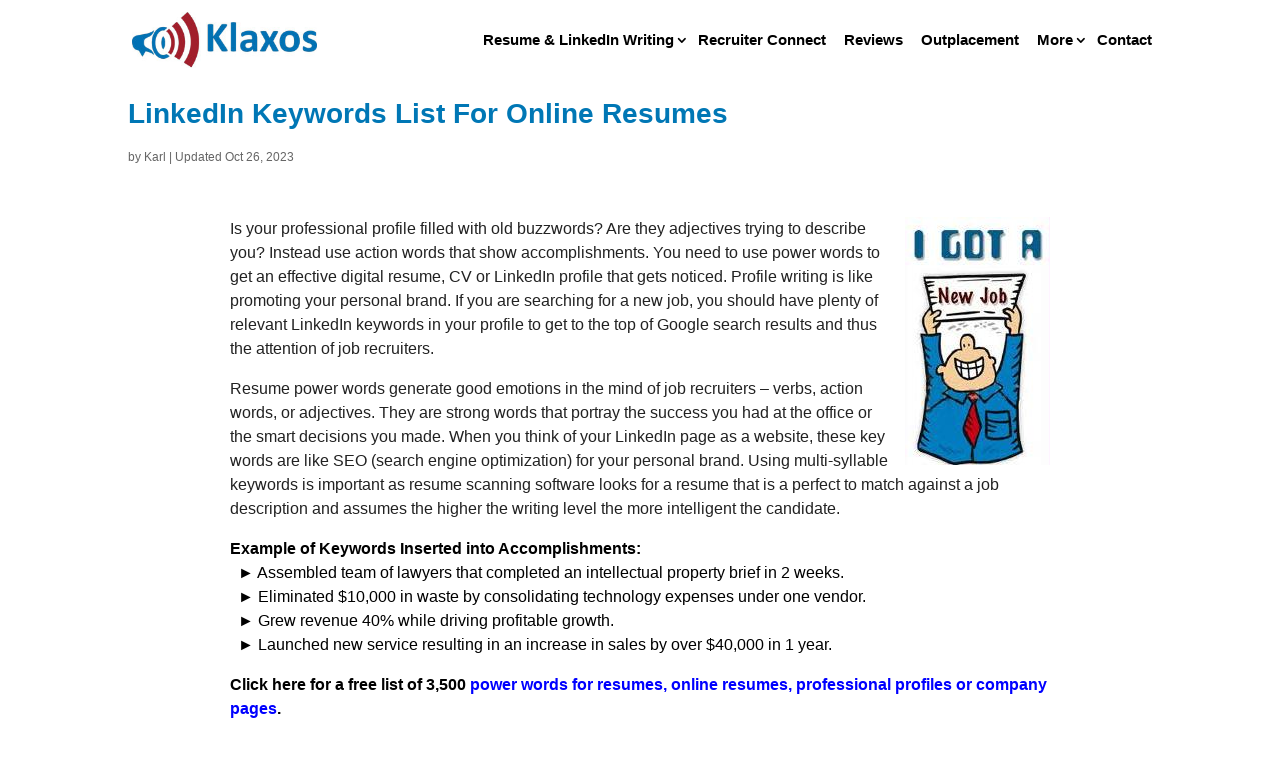

--- FILE ---
content_type: text/css
request_url: https://klaxos.com/wp-content/themes/klaxos-library/style.css?ver=4.27.5
body_size: 5593
content:
/*
 Theme Name:     Klaxos Library
 Theme URI:      https://www.elegantthemes.com/gallery/divi/
 Description:    Divi Child Theme for Klaxos resume and profile library
 Author:         Ker Communications
 Author URI:     https://kercommunications.com
 Template:       Divi
 Version:        1.0.0
*/
/* =Theme customization starts here
------------------------------------------------------- */
.featuredimage1 {text-align:center !important;}.db_cart_is_empty .et-cart-info {display: none;}#main-content .container:before {background: none;}@media (min-width: 981px){#left-area {width: 100% !important;padding: 3px 0px 0px !important;float: none !important;}.et_pb_gutters3 .et_pb_column_4_4 .et_pb_module {margin-bottom: 1em;}body:not(.et-tb) #main-content .container, body:not(.et-tb-has-header) #main-content .container {padding-top: 30px;}#left-area .post-meta {font-size: 14px;padding-bottom: .5em;}}.facetwp-facet-employer_search input.facetwp-autocomplete.ready {height: 30px;width: 78%;}input.facetwp-autocomplete-update {height:30px;min-width:40px;font-size:14px}.fs-option-label{font-size:13px;word-break:normal !important;}.facetwp-counter {font-size:10px;}@media (max-width: 768px) {.no-mobile{display:none;}}.student {position: relative;top: 50px;}.et_pb_post .entry-content {padding-top:0px;padding-bottom:20px;}.post {font-size: 16px;}h2, h3 {font-weight:600;}.et_pb_main_blurb_image a:hover {opacity: .9;}.et_pb_text_inner h4 {color:#666;font-weight:600;margin-bottom:10px;}.el-title, .el-title a, #top-menu li.current-menu-item a {color:#0077b5;font-weight:600;}.fwpl-item a img:hover{opacity: 0.5;filter: alpha(opacity=50);}.facetwp-facet {margin-bottom:15px}@media only screen and (max-width: 512px) {.et_pb_column_1_4 h3 {padding-bottom:2px;}.et_pb_text_1 p {padding-bottom:0px;}.facetwp-facet {margin-bottom:8px !important;}.featuredin a {display: block;vertical-align: top;text-align: center;}}.arp_ribbon_container.arp_ribbon_2.arp_ribbon_right {right:7px;}.arpplan.column_1 {border-right: 2px solid #CECECE;}#abouttext ul li {list-style: none;padding-left: .5em;}#abouttext li:before {content: "♦";margin-left: -1em;padding-right: .5em;color: #0077b5;}#post-3848 h1.entry-title.main_title, .pmpro_checkout h3 span.pmpro_checkout-h3-name, .pmpro_checkout-h3-msg {display: none;}#other_discount_code_p {font-size: 16px;font-weight:600;}.icon36 {font-size:25px;padding-left:1px;padding-right:1px;padding-top:8px;padding-bottom:8px;}.kprice {font-size:24px;}.kprice2 {font-size:24px;}.kprice-only {font-size:24px;font-weight:700;}.kprice-desc {font-size:16px;font-weight:500;}.belowicon {font-size:11px;line-height:1.2em;}#content-area table th {vertical-align:top;}tbody.collapse.in {display: table-row-group;}h6 {font-weight:600;}.hidetitle .entry-title {display:none;}.ratings-row {text-align: center;width: auto;max-width: 100%;margin-bottom: 20px;margin-left:auto;margin-right:auto;}@media only screen and (min-width: 768px) {.ratings-row img, featuredin img {max-height: 80px;width: auto;padding:8px;}}@media only screen and (max-width: 767px) {.ratings-row {text-align:center !important;max-width:90%;}.ratings-row img {width: auto;max-height:54px;display:inline-block;padding:5px;text-align:center !important;}.employerlogos img {padding-bottom: 24px;max-height: 56px;width: auto;padding-left: 8px;padding-right:8px;display:inline-block;}}.type-resume .post-meta, .type-profile .post-meta, .type-company-page .post-meta {display: none;}.entry-content td {border: 1px solid #ddd;padding: 4px 2%;}body.single .et_post_meta_wrapper h1 {border-bottom: #eee;border-bottom-style: solid;border-bottom-width: 1px;margin-bottom: 10px;padding-bottom: 14px;}.et_pb_post .post-meta {margin-bottom:20px}.type-post .featuredimage1 {display: none;}.wp-caption {border: none;background: none;text-align: left;font-style: italic;}.type-post img {margin-bottom: 10px;}.entry-content li {line-height: 1.5em;margin-bottom:8px}.type-page .entry-content {padding-bottom:25px;}.category .et_pb_post {display: flow-root;}.category .pagination {font-weight: 600;padding-bottom: 20px;font-size: 16px;}.bottom-nav {text-align:center;}.quest-text {font-size:18.6px;font-weight:700;line-height: 1.7;}
.diamondbullets li {list-style-type:none;}.diamondbullets li::before {content: "♦";margin-left: -1em;padding-right: 0.5em;color: #0077b5;}.featuredin {text-align: justify;vertical-align: top;padding: 10px;}.featuredin a {display:inline-block;vertical-align: top;}.featuredin:after {content: "";width: 100%;display: inline-block;}.helv18 {font-size:18px;font-family:helvetica,arial,sans-serif;}.helv16 {font-size:16px;font-family:helvetica,arial,sans-serif;}.student-blurb .et-pb-icon::after {content: "\f19d";font-family: "FontAwesome" !important;font-size: 88px;line-height: 144px;padding: 42px 17px 42px 17px;}.student-blurb .et-pb-icon {content: "\f19d";font-family: "FontAwesome" !important;font-size: 0px !important;line-height: 0px;padding: 28px;}.pro-blurb .et-pb-icon::after {content: "\f0f2";font-family: "FontAwesome" !important;font-size: 88px;line-height: 144px;padding: 42px 28px 42px 28px;}.pro-blurb .et-pb-icon{content: "\f0f2";font-family: "FontAwesome" !important;font-size: 0px !important;line-height: 0px;padding: 28px;}.exec-blurb .et-pb-icon::after {content: "\f0e8";font-family: "FontAwesome" !important;font-size: 78px;line-height: 144px;padding: 42px 23.2px 42px 23.2px;}.exec-blurb .et-pb-icon {content: "\f0e8";font-family: "FontAwesome" !important;font-size: 0px !important;line-height: 0;padding: 28px;}.careerchange-blurb .et-pb-icon::after {content: "\f0e2";font-family: "FontAwesome" !important;font-size: 88px;line-height: 144px;padding: 42px 28px 42px 28px;}.careerchange-blurb .et-pb-icon {content: "\f0e2";font-family: "FontAwesome" !important;font-size: 0px !important;line-height: 0;padding: 28px;}.milciv-blurb .et-pb-icon::after {content: "\f0fb";font-family: "FontAwesome" !important;font-size: 88px;line-height: 144px;padding: 42px 16px 42px 18px;}.milciv-blurb .et-pb-icon {content: "\f0fb";font-family: "FontAwesome" !important;font-size: 0px !important;line-height: 0px;padding: 28px;}.cv-blurb .et-pb-icon::after {content: "\f19c";font-family: "FontAwesome" !important;font-size: 88px;line-height: 144px;padding: 42px 28px 42px 28px;}.cv-blurb .et-pb-icon {content: "\f19c";font-family: "FontAwesome" !important;font-size: 0px !important;line-height: 0px;padding: 28px;}sup {font-size:60%;}.bigredbutton {color: #ffffff!important;font-size: 36px !important;font-weight: 700!important;background-color: #a11f2b !important;line-height: 3.2em !important;}.employerlogos {text-align:center;width: auto;max-width: 100%;margin-left:auto;}.employerlogos img {padding-bottom: 32px;max-height: 73px;width: auto;padding-left: 14px;padding-right:14px;display:inline-block;}.telecomlogos {text-align:center;width: auto;max-width: 100%;margin-left:auto;}.telecomlogos img {padding-bottom: 32px;max-height: 69px;width: auto;padding-left: 10px;padding-right:10px;display:inline-block;}.govlogos {text-align:center;width: auto;max-width: 100%;margin-left:auto;}.govlogos img {padding-bottom: 32px;max-height: 118px;width: auto;padding-left: 20px;padding-right:20px;display:inline-block;}.edulogos {text-align:center;width: auto;max-width: 100%;margin-left:auto;}.edulogos img {padding-bottom: 32px;max-height: 85px;width: auto;padding-left: 14px;padding-right:14px;display:inline-block;}.realestatelogos {text-align:center;width: auto;max-width: 100%;margin-left:auto;}.realestatelogos img {padding-bottom: 32px;max-height: 70px;width: auto;padding-left: 14px;padding-right:14px;display:inline-block;}@media only screen and (min-width: 1599px) {.employerlogos img {padding-bottom: 32px;max-height: 83px;width: auto;padding-left: 14px;padding-right:14px;display:inline-block;}}
/* @media only screen and (max-width: 1280px) {.et_header_style_left .logo_container{height:62%;width:auto;}}*/


body {font-family: Helvetica, Arial, sans-serif;}
#main-content .container {padding-top:0px !important;}
	.ratings-row-start img {max-width:184px;} 
.featuredinrow {max-width:100%;}
		.featuredinrow img {max-height:52px !important; padding-left:8px;padding-right:8px;margin-bottom:10px;} 
@media only screen and (max-width: 1280px) {
	.ratings-row img {max-height:70px;} 
	.ratings-row-start img {max-width:180px !important;} 
	.featuredinrow {max-width:100%;}
		.featuredinrow img {max-height:39px !important; padding-left:4px;padding-right:2px;margin-bottom:10px;} 
}
@media only screen and (max-width: 1024px) {
	.ratings-row {text-align:center !important; max-width:100% !important;}
	.ratings-row img {max-height:60px;} 
	.ratings-row-start img {max-width:170px !important;} 
	.featuredinrow img {max-height:40px !important;margin-bottom:10px;}
}
@media only screen and (max-width: 768px) {
	.ratings-row img {max-height:44px; text-align:center;} 
	.ratings-row-start img {max-width:140px !important;} 
	.featuredinrow img {max-height:40px !important; padding-left:10px;padding-right:10px;margin-bottom:10px;}
}
@media only screen and (max-width: 768px) {
	.ratings-row img {width:80%;height:auto;max-height:none !important} 
		.ratings-row-start img {max-width:120px !important;} 
.featuredinrow img {max-height:30px !important; padding-left:10px;margin-bottom:10px;}
#logo {max-height:47%;}
}
@media only screen and (min-width: 1025px) and (max-width: 1279px) { 
	 #logo {max-height:35% !important;} 
	 .et_header_style_left #et-top-navigation {margin-bottom:-1em;}
	#top-menu-nav {display: inline-block;max-width:90%;padding-left:2em;text-align:right;}
	#top-menu li {font-size:11.4px !important; padding-left:6px !important;padding-right:4px !important;}
	.et_pb_slide_0 p {font-size:22px;}
}
#pmpro_actionlink-profile, #pmpro_actionlink-password {display:none;}

#pmpro_account-membership h3 {
    display: none;
}

.underlineit {
    text-decoration: underline;
}

/*------------------------------------------------*/
/*--------[GQ - LEFT ALIGN BLOG IMAGE]------------*/
/*------------------------------------------------*/
 
    .et_pb_posts .et_pb_post a img, 
    .archive .et_pb_post a img, 
    .search .et_pb_post a img {
			max-width: 400px;
            float: left;
            padding-right: 20px;}
 
    @media only screen and (max-width: 980px) {
        .et_pb_posts .et_pb_post a img, 
        .archive .et_pb_post a img, 
        .search .et_pb_post a img{
            float:none;
			max-width: 100%;
            padding-right:0px;
            margin-bottom:0px;
        }
    }

#socialmediafooter{
width: 100%; text-align:center;
     display:block;}
.smfooter {margin:10px;padding:10px; display:inline-flex;}
.widget_custom_html {width:100%;margin-bottom:3em !important;}
#footer-widgets {padding-top:0px !important;}
.footer-widget{margin-bottom:5px !important;}
hr.foot {
    background-color: #E6E6E6;
    border: 0;
    height: 1px;
    margin-bottom: 2px;
}
.bottom-nav{text-align:center;}
.bottom-nav a {padding-right: 17px;}
.bottom-nav li {padding-left:4px;padding-right:5px;}
.bottom-nav li:after {
    content: "|";
}
#menu-item-8358:after{content:""}
#footer-info{width:100%;text-align:center;}
@media only screen and (max-width: 512px) { 
	.bottom-nav {font-size:11px;}
	.bottom-nav a {font-size:11px !important; padding-right: 5px;
}
.bottom-nav li {
    font-size:11px; padding-left:0; padding-right:0;
}
	.wp-image-11503 {min-width:99%;}	
}
.et_pb_slide_0 p {
    overflow-wrap: normal;
	word-break: normal;
}
p:not(.has-background):last-of-type {padding-bottom:1em;}
.diamondbullets li {list-style-type:none;}
.diamondbullets li::before {
    content: "♦";
    margin-left: -1em;
    padding-right: 0.5em;
    color: #0077b5;
}
.redlink, .redlink a, .redlink a:visited {color:#D43200;  text-decoration: underline;
}
#post-76 .diamondbullets ul {padding-bottom:.3em; font-size:15px; line-height:1.3em;}
#post-76 .entry-content li {margin-bottom:3px;}
.packagelink {color:inherit;}
.frontlink {z-index:9999;}
.gform_wrapper .gform_page_footer .button.gform_next_button {color:#fff !important;}
body .gform_wrapper .gform_footer input.button, body .gform_wrapper .gform_page_footer input.button, body div.form_saved_message div.form_saved_message_emailform form input[type=submit] {color:#fff;}

body .gform_wrapper .gform_footer input.button:hover, body .gform_wrapper .gform_page_footer input.button:hover, body div.form_saved_message div.form_saved_message_emailform form input[type=submit]:hover {color:#cecece;}
.gfield_select  {color:#000 !important; border-color:#999
	!important;}
.gform_wrapper .gf_progressbar_wrapper {display:none;}
.gform_wrapper .validation_message {
    color: #f11c05;
    font-size: 22px;
}
.gform_wrapper li.gfield.gfield_error.gfield_contains_required div.gfield_description {padding-top:0px;}
.gform_wrapper li.gfield_error div.ginput_complex.ginput_container label, .gform_wrapper li.gfield_error ul.gfield_checkbox, .gform_wrapper li.gfield_error ul.gfield_radio {
    color: #f11c05;
}
.gform_wrapper li.gfield_error input:not([type=radio]):not([type=checkbox]):not([type=submit]):not([type=button]):not([type=image]):not([type=file]), .gform_wrapper li.gfield_error textarea {
    border: 2px solid #f11c05;
}

.gform_wrapper div.validation_error {
    color: #f11c05;
    border-top: 2px solid #f11c05;
    border-bottom: 2px solid #f11c05;
}

.gform_wrapper ul.gform_fields li.gfield {margin-bottom:40px;}

.gform_wrapper .field_description_below .gfield_description {padding-top:6px;}
.gfield {max-width:80%;}
.gf_list_4col, .gf_list_3col {max-width:100% !important;}
body .gform_wrapper textarea.textarea {margin-top:10px !important;}

.fieldlabelhtml, li.fieldlabelhtml {margin-bottom:0px !important;font-weight:700;}
.fieldnolabel {margin-top:0px !important;}

body .gform_wrapper input:not([type=radio]):not([type=checkbox]):not([type=submit]):not([type=button]):not([type=image]):not([type=file]), body .gform_wrapper textarea.textarea, body div.form_saved_message div.form_saved_message_emailform form input[type=text] {color:#000;}

.preamble p {font-size: 15px;
    line-height: 1.3em;}

#field_4_61 {margin-bottom:0px;}
#gform_4 div.gform_footer.top_label {
    text-align: left;
}

.et_pb_ajax_pagination_container .pagination > .alignleft a:before {
    content: '« Older Articles';
    visibility: visible;
}
.et_pb_ajax_pagination_container .pagination > .alignleft a {
    visibility: collapse;
}
.et_pb_ajax_pagination_container .pagination > .alignright a:before {
    content: 'Newer Articles »';
    visibility: visible;
}
.et_pb_ajax_pagination_container .pagination > .alignright a {
    visibility: collapse;
}

.giftcard-form .gform_footer {text-align:left !important;
}
.single-recco {display:inline-block;}
.single-recco img {padding-bottom:30px;padding-left:10px;
}
.ratings-row a img:hover {opacity:.7;}

@media (min-width: 981px) {
.et_header_style_left #et-top-navigation {padding-top:33px !important;}
.testimonialsmall {
    width: 25% !important;
}
/* .et_menu_container {
    width: 90%;
} */
}

/* .et_clickable:hover {opacity:.7;} */
.googlebadge a:hover {opacity:.7;}

 
.logo-carousel a:hover {opacity:.8;}


ol li {
    list-style-position: outside;
    margin-left:1.2em
}

.et_pb_post .post-meta {margin-bottom:0px;}
@media only screen and (min-width: 981px) {
.et_pb_section {
    padding: 0 0 1% 0;
} 
.center60 {width:60%;margin-left:auto;margin-right:auto;}
}
/* .gateway_paypalexpress {display:none;} */

element.style {
}
#footer-widgets {
    padding-top: 0px!important;
}
#footer-widgets {
    padding-top: 0px!important;
}
@media (max-width: 480px) {
	#footer-widgets {padding-bottom:0px;} 
	#footer-widgets .footer-widget:nth-child(n) {margin-bottom:2px !important;}
.arp_outer_wrapper_all_columns {text-align: center !important;}
}

.norton	{display: inline-block; vertical-align: top;margin-left: 15px;}
#pmpro_form hr {
    display: none;
}
.facetwp-facet-autosearch {margin-bottom:5px !important;}
input.facetwp-autocomplete.ready, input.facetwp-autocomplete.fcomplete-enabled { 
    height: 30px;
    width: 60%;
}
.fcomplete-wrap {left:18.1%
}
.fcomplete-result {
    z-index: 99999;
    font-size: 13px;
    line-height: normal;
}

#main-header {box-shadow:none}
.post-password-required .et_password_protected_form {
    min-height: 0;
    max-width: 70%;
    margin: auto;
	text-align:center;
}
.woocommerce button.button, .woocommerce a.button, button.et_submit_button.et_pb_button {
    color: #fff !important;
}
img.attachment-woocommerce_thumbnail.size-woocommerce_thumbnail {
    max-width: 150px;
}
.woocommerce ul.products li.product a img {width:100px;}
#gform_fields_18 .gfield.gfnoshow {
    display: none !important;
}
.cross-sells h2 {
    font-size: 20px;
}

.woocommerce ul.products li.product a img {
    max-width: 90px !important;
    height: auto;
}
img.attachment-woocommerce_thumbnail.size-woocommerce_thumbnail {
    max-width: 90px !important;
}

.et_shop_image {
    min-height: 90px;
}
.return-to-shop {display:none;}
.arfooterprice {font-size:18px;}
.cart-subtotal, .recurring-totals, .cart-subtotal.recurring-total {
    display: none;
}
.woocommerce-checkout-review-order-table thead {
    display: none;
}
.woocommerce-checkout-review-order-table tr.cart_item {
    display: none;
}
.first-payment-date {
    font-size: 12px;
}
td.product-price, td.product-quantity {
    font-weight: 400 !important;
    font-size: 14px;
}
td.product-subtotal {
    font-size: 14px;
}
td.product-quantity {text-align:center !important;}

#footer-info{line-height:1.2em;}
.membership a.button.cancel {
   /* display: none; */
}
.membership a.button.view-subscription {
 /*display: none; */
}
#top-menu li {padding-right: 5px;}
#top-menu li li {
    padding: 9px !important;
line-height:1.5em !important;}
#top-menu li li a {
    padding: 3px 9px;
    width: 240px !important;
}
.nav li ul {width:260px !important;}
@media only screen and (min-width: 1800px) {
.service-button {
    font-size: 27px !important;
}
}

.career-toolkit-total tr.order-total.recurring-total {
    display: none;
}
th.product-subtotal, td.product-subtotal {
    display: none;
}
.woocommerce-notices-wrapper .woocommerce-error a {
    color: #fff;
    font-weight: 700;
    text-decoration: underline;
}

.woocommerce-MyAccount-content a.button.cancel {
 display: none !important;
}
.writing-account-info a.button.cancel {
 display: none !important;
}
.writing-account-info .subscription_details a.button.cancel, .writing-account-info .my-membership-detail-user-membership-actions, .writing-account-info td.membership-actions.order-actions {
   display: none !important; 
}
.subscription_details a.button.cancel {
   display: inline-block !important; 
}
.toolkit-account-info a.button.cancel {
   display: inline-block !important; 
}
.woocommerce-MyAccount-content a.button.change_payment_method
 {
/*  display: none !important; */
}
li.woocommerce-MyAccount-navigation-link.woocommerce-MyAccount-navigation-link--members-area {
    display: none;
}
.woocommerce-info {display:none;}
.woocommerce-form-login-toggle .woocommerce-info {
    display: block;
}
.order-actions a.button, .payment-method-actions a.button {
    font-size: 11px !important;
}
.orpaynow {font-size:13px;line-height:1.8em;}

.arp_column_content_wrapper {
    border-bottom: 1px solid #CECECEFF !important;
    border-top: 1px solid #CECECEFF !important;
    border-right: .75px solid #CECECEFF !important;
    border-left: .25px solid #CECECEFF !important;
}

@media only screen and (max-width: 480px) { 
	.aboutimage-wrap {width:100% !Important
		;}
	.aboutimage {width:100% !important;}	
.tipso_bubble {
    width: 80% !important;
    left: 8% !important;
}	#ArpTemplate_main.arp_front_main_container .arp_selectbox dd ul li {font-family:arial,helvetica,sans-serif;
	line-height:42px !important;}

.tipso_content ul li {
    line-height: 1.2em;
    font-size: 1.2em;
}
	.nomobile {display:none !important;}	
}
.my-membership-detail-user-membership-actions { /* display:none; */ }
.order-actions a.button.view {
    margin-bottom: 1em;
    margin-top: 1em;
}
@media only screen and (min-width: 1024px) {.cart .product-name {
    max-width: 380px !important;
min-width:136px;
}
}
/* ### Menu breakpoint for default menu ### */
@media only screen and (max-width: 1024px) {
 #et_mobile_nav_menu {
	display: block !important;
}
#top-menu {
	display: none !important;
}}

#ArpPricingTableColumns .ArpPricingTableColumnWrapper:not(.maincaptioncolumn) .arpcolumnheader .bestPlanTitle {
    line-height: 1.3em !important;
}

@media only screen and (min-width: 1500px) {
.social-selling-slider {
    min-height: 420px !important;
}
}
#top-menu .menu-item-has-children>a:first-child:after, #et-secondary-nav .menu-item-has-children>a:first-child:after {right:5px;}
#top-menu li.menu-item-has-children {
    padding-right: 0px;
}
.qtip-content h6.mm-tooltip-title {color:#0077b5 !important;line-height:1.4em !important;}
#label_19_80_104, #label_19_83_104{color:#790000;}
input[type="checkbox"]:disabled + label { color: #999; }

.et_pb_wc_cart_products_0 table.cart button[name="update_cart"]:not([disabled]) {font-size:12px !Important;font-weight:500;line-height:1.3em !important;}
div#input_19_197, div#input_21_190 {
    display: inline-block;
    width: calc(50% - 8px);
    margin-left: 0;
    margin-right: 0;
}

.pinned-to-top article {
    margin-bottom: 0 !Important;
}

img.mfp-img {
    width: auto;
    max-width: 100%;
    height: 100%;
    display: block;
    overflow-y: scroll;
	max-height: none !important;}

.examplelightbox .wp-caption-text, .wp-caption-text {font-size:14px !important;font-style:normal;font-weight:500;padding-top:.65em !important;text-align:center; }
.form_saved_message_emailform .top_label {
    display: inline-block !important;
}
.post-51323 .entry-content {
    display: none !important;
}
.res-pro-example .wp-caption-text {font-size:17px !important;font-weight:600;}
@media only screen and (max-width: 768px) {.res-pro-example .wp-caption-text {font-size:14px !important;font-weight:600; line-height:1.3em}}
.wprs_rd_more {color:#0077b5 !important;}

.examplelink::after {content: "";
  width: 1em;
  height: 1em;
  margin: 0 0.05em 0 0.1em;
  background: url([data-uri]) no-repeat;
  background-size: contain;
  display: inline-block;
	color:#0077b5;
  vertical-align: text-bottom;
}
.nodrop {padding-right:1em !important;}
/*.arp_footer_content.arp_btn_after_content {
    padding-top: 0 !important;
}*/
.footer_content_first_step.arp_footer_content_text.toggle_step_first h3.arfooterprice {
    padding-top: 12px;
}
.style_column_0 .arp_btn_after_content {
    padding-top: 0px !important;
}
#ArpTemplate_main.arp_front_main_container #main_column_8 .arp_ribbon_content {
    border-top: 75px solid #ffcf33 !important;
    color: #000000FF;
}
#ArpTemplate_main.arp_front_main_container #main_column_9 .arp_ribbon_content {
    border-top: 75px solid #f2f2f2 !important;
    color: #000000FF;
}

--- FILE ---
content_type: text/css
request_url: https://klaxos.com/wp-content/et-cache/1547/et-core-unified-1547.min.css?ver=1768456072
body_size: -115
content:
@media only screen and (min-width:980px) and (max-width:1279px){#logo{max-height:35%!important}.et_header_style_left #et-top-navigation{margin-bottom:-1em}#top-menu-nav{display:inline-block;max-width:90%;padding-left:2em;text-align:right}#top-menu li{font-size:13.4px!important;padding-left:6px!important;padding-right:4px!important}.et_pb_slide_0 p{font-size:22px}}.orpaynow a:hover{color:#2ea3f2}